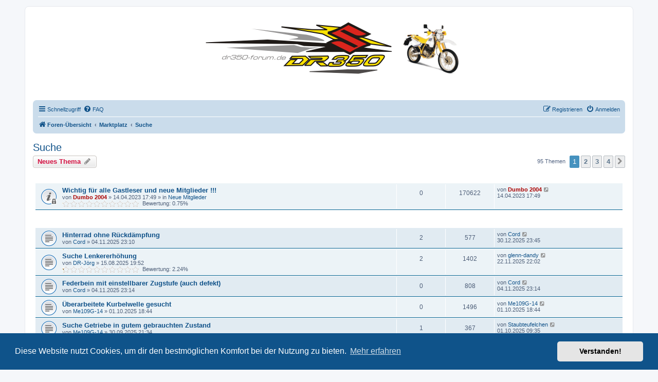

--- FILE ---
content_type: text/html; charset=UTF-8
request_url: https://dr350-forum.de/forum/viewforum.php?f=16&sid=9a9741c6a1fc134b765332b6df7a29e5
body_size: 9046
content:
<!DOCTYPE html>
<html dir="ltr" lang="de">
<head>
<meta charset="utf-8" />
<meta http-equiv="X-UA-Compatible" content="IE=edge">
<meta name="viewport" content="width=device-width, initial-scale=1" />

<title>Suche - DR350-Forum</title>

	<link rel="alternate" type="application/atom+xml" title="Feed - DR350-Forum" href="/forum/app.php/feed?sid=c906f656389fcbb21e590b869f71d454">			<link rel="alternate" type="application/atom+xml" title="Feed - Neue Themen" href="/forum/app.php/feed/topics?sid=c906f656389fcbb21e590b869f71d454">		<link rel="alternate" type="application/atom+xml" title="Feed - Forum - Suche" href="/forum/app.php/feed/forum/16?sid=c906f656389fcbb21e590b869f71d454">		
	<link rel="canonical" href="https://dr350-forum.de/forum/viewforum.php?f=16">

<!--
	phpBB style name: prosilver
	Based on style:   prosilver (this is the default phpBB3 style)
	Original author:  Tom Beddard ( http://www.subBlue.com/ )
	Modified by:
-->

<link href="./assets/css/font-awesome.min.css?assets_version=159" rel="stylesheet">
<link href="./styles/dr350-forum/theme/stylesheet.css?assets_version=159" rel="stylesheet">
<link href="./styles/dr350-forum/theme/de/stylesheet.css?assets_version=159" rel="stylesheet">



	<link href="./assets/cookieconsent/cookieconsent.min.css?assets_version=159" rel="stylesheet">

<!--[if lte IE 9]>
	<link href="./styles/dr350-forum/theme/tweaks.css?assets_version=159" rel="stylesheet">
<![endif]-->

<style type="text/css">
    .mention {
        color: #ff0000;
    }
</style>
<link href="./ext/paul999/mention/styles/all/theme/mention.css?assets_version=159" rel="stylesheet" media="screen">
<link href="./ext/phpbbgallery/core/styles/prosilver/theme/gallery.css?assets_version=159" rel="stylesheet" media="screen">
<link href="./ext/phpbbgallery/core/styles/all/theme/default.css?assets_version=159" rel="stylesheet" media="screen">



</head>
<body id="phpbb" class="nojs notouch section-viewforum ltr ">


<div id="wrap" class="wrap">
	<a id="top" class="top-anchor" accesskey="t"></a>
	<div id="page-header">
		<div class="headerbar" role="banner">
					<div class="inner">

			<div id="site-description" class="site-description">
		<a id="logo" class="logo" href="./index.php?sid=c906f656389fcbb21e590b869f71d454" title="Foren-Übersicht">
					<span class="site_logo"></span>
				</a>
				<h1>DR350-Forum</h1>
				<p></p>
				<p class="skiplink"><a href="#start_here">Zum Inhalt</a></p>
			</div>

									
			</div>
					</div>
				<div class="navbar" role="navigation">
	<div class="inner">

	<ul id="nav-main" class="nav-main linklist" role="menubar">

		<li id="quick-links" class="quick-links dropdown-container responsive-menu hidden" data-skip-responsive="true">
			<a href="#" class="dropdown-trigger">
				<i class="icon fa-bars fa-fw" aria-hidden="true"></i><span>Schnellzugriff</span>
			</a>
			<div class="dropdown">
				<div class="pointer"><div class="pointer-inner"></div></div>
				<ul class="dropdown-contents" role="menu">
					
					
											<li class="separator"></li>
													<li>
								<a href="./memberlist.php?sid=c906f656389fcbb21e590b869f71d454" role="menuitem">
									<i class="icon fa-group fa-fw" aria-hidden="true"></i><span>Mitglieder</span>
								</a>
							</li>
																			<li>
								<a href="./memberlist.php?mode=team&amp;sid=c906f656389fcbb21e590b869f71d454" role="menuitem">
									<i class="icon fa-shield fa-fw" aria-hidden="true"></i><span>Das Team</span>
								</a>
							</li>
																<li class="separator"></li>

						<li>
		<a href="/forum/app.php/toplist?tslash=&amp;sid=c906f656389fcbb21e590b869f71d454"  role="menuitem">
			<i class="icon fa-star-o fa-fw" aria-hidden="true"></i><span>Beitragstopliste</span>
		</a>
	</li>
	<li>
		<a href="/forum/app.php/thankslist?tslash=&amp;sid=c906f656389fcbb21e590b869f71d454"  role="menuitem">
			<i class="icon fa-thumbs-o-up fa-fw" aria-hidden="true"></i><span>Liste der Danksagungen</span>
		</a>
	</li>
				</ul>
			</div>
		</li>

				<li data-skip-responsive="true">
			<a href="/forum/app.php/help/faq?sid=c906f656389fcbb21e590b869f71d454" rel="help" title="Häufig gestellte Fragen" role="menuitem">
				<i class="icon fa-question-circle fa-fw" aria-hidden="true"></i><span>FAQ</span>
			</a>
		</li>
								
			<li class="rightside"  data-skip-responsive="true">
			<a href="./ucp.php?mode=login&amp;redirect=viewforum.php%3Ff%3D16&amp;sid=c906f656389fcbb21e590b869f71d454" title="Anmelden" accesskey="x" role="menuitem">
				<i class="icon fa-power-off fa-fw" aria-hidden="true"></i><span>Anmelden</span>
			</a>
		</li>
					<li class="rightside" data-skip-responsive="true">
				<a href="./ucp.php?mode=register&amp;sid=c906f656389fcbb21e590b869f71d454" role="menuitem">
					<i class="icon fa-pencil-square-o  fa-fw" aria-hidden="true"></i><span>Registrieren</span>
				</a>
			</li>
						</ul>

	<ul id="nav-breadcrumbs" class="nav-breadcrumbs linklist navlinks" role="menubar">
				
		
		<li class="breadcrumbs" itemscope itemtype="https://schema.org/BreadcrumbList">

			
							<span class="crumb" itemtype="https://schema.org/ListItem" itemprop="itemListElement" itemscope><a itemprop="item" href="./index.php?sid=c906f656389fcbb21e590b869f71d454" accesskey="h" data-navbar-reference="index"><i class="icon fa-home fa-fw"></i><span itemprop="name">Foren-Übersicht</span></a><meta itemprop="position" content="1" /></span>

											
								<span class="crumb" itemtype="https://schema.org/ListItem" itemprop="itemListElement" itemscope data-forum-id="32"><a itemprop="item" href="./viewforum.php?f=32&amp;sid=c906f656389fcbb21e590b869f71d454"><span itemprop="name">Marktplatz</span></a><meta itemprop="position" content="2" /></span>
															
								<span class="crumb" itemtype="https://schema.org/ListItem" itemprop="itemListElement" itemscope data-forum-id="16"><a itemprop="item" href="./viewforum.php?f=16&amp;sid=c906f656389fcbb21e590b869f71d454"><span itemprop="name">Suche</span></a><meta itemprop="position" content="3" /></span>
							
					</li>

		
			</ul>

	</div>
</div>
	</div>

	
	<a id="start_here" class="anchor"></a>
	<div id="page-body" class="page-body" role="main">
		
		<h2 class="forum-title"><a href="./viewforum.php?f=16&amp;sid=c906f656389fcbb21e590b869f71d454">Suche</a></h2>
<div>
	<!-- NOTE: remove the style="display: none" when you want to have the forum description on the forum body -->
	<div style="display: none !important;">Hier könnt ihr hinterlassen, was ihr sucht...<br /></div>	</div>



	<div class="action-bar bar-top">

				
		<a href="./posting.php?mode=post&amp;f=16&amp;sid=c906f656389fcbb21e590b869f71d454" class="button" title="Neues Thema erstellen">
							<span>Neues Thema</span> <i class="icon fa-pencil fa-fw" aria-hidden="true"></i>
					</a>
				
	
	<div class="pagination">
				95 Themen
					<ul>
		<li class="active"><span>1</span></li>
				<li><a class="button" href="./viewforum.php?f=16&amp;sid=c906f656389fcbb21e590b869f71d454&amp;start=25" role="button">2</a></li>
				<li><a class="button" href="./viewforum.php?f=16&amp;sid=c906f656389fcbb21e590b869f71d454&amp;start=50" role="button">3</a></li>
				<li><a class="button" href="./viewforum.php?f=16&amp;sid=c906f656389fcbb21e590b869f71d454&amp;start=75" role="button">4</a></li>
				<li class="arrow next"><a class="button button-icon-only" href="./viewforum.php?f=16&amp;sid=c906f656389fcbb21e590b869f71d454&amp;start=25" rel="next" role="button"><i class="icon fa-chevron-right fa-fw" aria-hidden="true"></i><span class="sr-only">Nächste</span></a></li>
	</ul>
			</div>

	</div>




	
			<div class="forumbg announcement">
		<div class="inner">
		<ul class="topiclist">
			<li class="header">
				<dl class="row-item">
					<dt><div class="list-inner">Bekanntmachungen</div></dt>
					<dd class="posts">Antworten</dd>
					<dd class="views">Zugriffe</dd>
					<dd class="lastpost"><span>Letzter Beitrag</span></dd>
				</dl>
			</li>
		</ul>
		<ul class="topiclist topics">
	
				<li class="row bg1 global-announce">
						<dl class="row-item global_read_locked">
				<dt title="Dieses Thema ist gesperrt. Du kannst keine Beiträge editieren oder weitere Antworten erstellen.">
										<div class="list-inner">
																		<a href="./viewtopic.php?t=19108&amp;sid=c906f656389fcbb21e590b869f71d454" class="topictitle">Wichtig für alle Gastleser und neue Mitglieder !!!</a>																								<br />
						
												<div class="responsive-show" style="display: none;">
							Letzter Beitrag von <a href="./memberlist.php?mode=viewprofile&amp;u=63&amp;sid=c906f656389fcbb21e590b869f71d454" style="color: #AA0000;" class="username-coloured">Dumbo 2004</a> &laquo; <a href="./viewtopic.php?p=127056&amp;sid=c906f656389fcbb21e590b869f71d454#p127056" title="Gehe zum letzten Beitrag"><time datetime="2023-04-14T15:49:40+00:00">14.04.2023 17:49</time></a>
							<br />Verfasst in <a href="./viewforum.php?f=53&amp;sid=c906f656389fcbb21e590b869f71d454">Neue Mitglieder</a>						</div>
													
						<div class="topic-poster responsive-hide left-box">
																												von <a href="./memberlist.php?mode=viewprofile&amp;u=63&amp;sid=c906f656389fcbb21e590b869f71d454" style="color: #AA0000;" class="username-coloured">Dumbo 2004</a> &raquo; <time datetime="2023-04-14T15:49:40+00:00">14.04.2023 17:49</time>
														 &raquo; in <a href="./viewforum.php?f=53&amp;sid=c906f656389fcbb21e590b869f71d454">Neue Mitglieder</a>						</div>

						
						    	<br><span style="display: block; clear: left;">
		<span style="display: block; float: left; width: 150px; height: 15px; background: url(https://dr350-forum.de/forum/ext/gfksx/thanksforposts/images/rating/reput_star_back.gif); background-repeat: repeat-x;"><span style="display: block; height: 15px; width: 0.75%; background: url(https://dr350-forum.de/forum/ext/gfksx/thanksforposts/images/rating/reput_star_gold.gif); background-repeat: repeat-x;"></span></span>&nbsp;
		Bewertung:&nbsp;0.75%
	</span>
					</div>
				</dt>
				<dd class="posts">0 <dfn>Antworten</dfn></dd>
				<dd class="views">170622 <dfn>Zugriffe</dfn></dd>
				<dd class="lastpost">
					<span><dfn>Letzter Beitrag </dfn>von <a href="./memberlist.php?mode=viewprofile&amp;u=63&amp;sid=c906f656389fcbb21e590b869f71d454" style="color: #AA0000;" class="username-coloured">Dumbo 2004</a>													<a href="./viewtopic.php?p=127056&amp;sid=c906f656389fcbb21e590b869f71d454#p127056" title="Gehe zum letzten Beitrag">
								<i class="icon fa-external-link-square fa-fw icon-lightgray icon-md" aria-hidden="true"></i><span class="sr-only"></span>
							</a>
												<br /><time datetime="2023-04-14T15:49:40+00:00">14.04.2023 17:49</time>
					</span>
				</dd>
			</dl>
					</li>
		
	

			</ul>
		</div>
	</div>
	
			<div class="forumbg">
		<div class="inner">
		<ul class="topiclist">
			<li class="header">
				<dl class="row-item">
					<dt><div class="list-inner">Themen</div></dt>
					<dd class="posts">Antworten</dd>
					<dd class="views">Zugriffe</dd>
					<dd class="lastpost"><span>Letzter Beitrag</span></dd>
				</dl>
			</li>
		</ul>
		<ul class="topiclist topics">
	
				<li class="row bg2">
						<dl class="row-item topic_read">
				<dt title="Keine ungelesenen Beiträge">
										<div class="list-inner">
																		<a href="./viewtopic.php?t=19544&amp;sid=c906f656389fcbb21e590b869f71d454" class="topictitle">Hinterrad ohne Rückdämpfung</a>																								<br />
						
												<div class="responsive-show" style="display: none;">
							Letzter Beitrag von <a href="./memberlist.php?mode=viewprofile&amp;u=6208&amp;sid=c906f656389fcbb21e590b869f71d454" class="username">Cord</a> &laquo; <a href="./viewtopic.php?p=131774&amp;sid=c906f656389fcbb21e590b869f71d454#p131774" title="Gehe zum letzten Beitrag"><time datetime="2025-12-30T22:45:47+00:00">30.12.2025 23:45</time></a>
													</div>
														<span class="responsive-show left-box" style="display: none;">Antworten: <strong>2</strong></span>
													
						<div class="topic-poster responsive-hide left-box">
																												von <a href="./memberlist.php?mode=viewprofile&amp;u=6208&amp;sid=c906f656389fcbb21e590b869f71d454" class="username">Cord</a> &raquo; <time datetime="2025-11-04T22:10:23+00:00">04.11.2025 23:10</time>
																				</div>

						
						    					</div>
				</dt>
				<dd class="posts">2 <dfn>Antworten</dfn></dd>
				<dd class="views">577 <dfn>Zugriffe</dfn></dd>
				<dd class="lastpost">
					<span><dfn>Letzter Beitrag </dfn>von <a href="./memberlist.php?mode=viewprofile&amp;u=6208&amp;sid=c906f656389fcbb21e590b869f71d454" class="username">Cord</a>													<a href="./viewtopic.php?p=131774&amp;sid=c906f656389fcbb21e590b869f71d454#p131774" title="Gehe zum letzten Beitrag">
								<i class="icon fa-external-link-square fa-fw icon-lightgray icon-md" aria-hidden="true"></i><span class="sr-only"></span>
							</a>
												<br /><time datetime="2025-12-30T22:45:47+00:00">30.12.2025 23:45</time>
					</span>
				</dd>
			</dl>
					</li>
		
	

	
	
				<li class="row bg1">
						<dl class="row-item topic_read">
				<dt title="Keine ungelesenen Beiträge">
										<div class="list-inner">
																		<a href="./viewtopic.php?t=19516&amp;sid=c906f656389fcbb21e590b869f71d454" class="topictitle">Suche Lenkererhöhung</a>																								<br />
						
												<div class="responsive-show" style="display: none;">
							Letzter Beitrag von <a href="./memberlist.php?mode=viewprofile&amp;u=2875&amp;sid=c906f656389fcbb21e590b869f71d454" class="username">glenn-dandy</a> &laquo; <a href="./viewtopic.php?p=131684&amp;sid=c906f656389fcbb21e590b869f71d454#p131684" title="Gehe zum letzten Beitrag"><time datetime="2025-11-22T21:02:16+00:00">22.11.2025 22:02</time></a>
													</div>
														<span class="responsive-show left-box" style="display: none;">Antworten: <strong>2</strong></span>
													
						<div class="topic-poster responsive-hide left-box">
																												von <a href="./memberlist.php?mode=viewprofile&amp;u=6174&amp;sid=c906f656389fcbb21e590b869f71d454" class="username">DR-Jörg</a> &raquo; <time datetime="2025-08-15T17:52:25+00:00">15.08.2025 19:52</time>
																				</div>

						
						    	<br><span style="display: block; clear: left;">
		<span style="display: block; float: left; width: 150px; height: 15px; background: url(https://dr350-forum.de/forum/ext/gfksx/thanksforposts/images/rating/reput_star_back.gif); background-repeat: repeat-x;"><span style="display: block; height: 15px; width: 2.24%; background: url(https://dr350-forum.de/forum/ext/gfksx/thanksforposts/images/rating/reput_star_gold.gif); background-repeat: repeat-x;"></span></span>&nbsp;
		Bewertung:&nbsp;2.24%
	</span>
					</div>
				</dt>
				<dd class="posts">2 <dfn>Antworten</dfn></dd>
				<dd class="views">1402 <dfn>Zugriffe</dfn></dd>
				<dd class="lastpost">
					<span><dfn>Letzter Beitrag </dfn>von <a href="./memberlist.php?mode=viewprofile&amp;u=2875&amp;sid=c906f656389fcbb21e590b869f71d454" class="username">glenn-dandy</a>													<a href="./viewtopic.php?p=131684&amp;sid=c906f656389fcbb21e590b869f71d454#p131684" title="Gehe zum letzten Beitrag">
								<i class="icon fa-external-link-square fa-fw icon-lightgray icon-md" aria-hidden="true"></i><span class="sr-only"></span>
							</a>
												<br /><time datetime="2025-11-22T21:02:16+00:00">22.11.2025 22:02</time>
					</span>
				</dd>
			</dl>
					</li>
		
	

	
	
				<li class="row bg2">
						<dl class="row-item topic_read">
				<dt title="Keine ungelesenen Beiträge">
										<div class="list-inner">
																		<a href="./viewtopic.php?t=19545&amp;sid=c906f656389fcbb21e590b869f71d454" class="topictitle">Federbein mit einstellbarer Zugstufe (auch defekt)</a>																								<br />
						
												<div class="responsive-show" style="display: none;">
							Letzter Beitrag von <a href="./memberlist.php?mode=viewprofile&amp;u=6208&amp;sid=c906f656389fcbb21e590b869f71d454" class="username">Cord</a> &laquo; <a href="./viewtopic.php?p=131638&amp;sid=c906f656389fcbb21e590b869f71d454#p131638" title="Gehe zum letzten Beitrag"><time datetime="2025-11-04T22:14:19+00:00">04.11.2025 23:14</time></a>
													</div>
													
						<div class="topic-poster responsive-hide left-box">
																												von <a href="./memberlist.php?mode=viewprofile&amp;u=6208&amp;sid=c906f656389fcbb21e590b869f71d454" class="username">Cord</a> &raquo; <time datetime="2025-11-04T22:14:19+00:00">04.11.2025 23:14</time>
																				</div>

						
						    					</div>
				</dt>
				<dd class="posts">0 <dfn>Antworten</dfn></dd>
				<dd class="views">808 <dfn>Zugriffe</dfn></dd>
				<dd class="lastpost">
					<span><dfn>Letzter Beitrag </dfn>von <a href="./memberlist.php?mode=viewprofile&amp;u=6208&amp;sid=c906f656389fcbb21e590b869f71d454" class="username">Cord</a>													<a href="./viewtopic.php?p=131638&amp;sid=c906f656389fcbb21e590b869f71d454#p131638" title="Gehe zum letzten Beitrag">
								<i class="icon fa-external-link-square fa-fw icon-lightgray icon-md" aria-hidden="true"></i><span class="sr-only"></span>
							</a>
												<br /><time datetime="2025-11-04T22:14:19+00:00">04.11.2025 23:14</time>
					</span>
				</dd>
			</dl>
					</li>
		
	

	
	
				<li class="row bg1">
						<dl class="row-item topic_read">
				<dt title="Keine ungelesenen Beiträge">
										<div class="list-inner">
																		<a href="./viewtopic.php?t=19533&amp;sid=c906f656389fcbb21e590b869f71d454" class="topictitle">Überarbeitete Kurbelwelle gesucht</a>																								<br />
						
												<div class="responsive-show" style="display: none;">
							Letzter Beitrag von <a href="./memberlist.php?mode=viewprofile&amp;u=6205&amp;sid=c906f656389fcbb21e590b869f71d454" class="username">Me109G-14</a> &laquo; <a href="./viewtopic.php?p=131537&amp;sid=c906f656389fcbb21e590b869f71d454#p131537" title="Gehe zum letzten Beitrag"><time datetime="2025-10-01T16:44:06+00:00">01.10.2025 18:44</time></a>
													</div>
													
						<div class="topic-poster responsive-hide left-box">
																												von <a href="./memberlist.php?mode=viewprofile&amp;u=6205&amp;sid=c906f656389fcbb21e590b869f71d454" class="username">Me109G-14</a> &raquo; <time datetime="2025-10-01T16:44:06+00:00">01.10.2025 18:44</time>
																				</div>

						
						    					</div>
				</dt>
				<dd class="posts">0 <dfn>Antworten</dfn></dd>
				<dd class="views">1496 <dfn>Zugriffe</dfn></dd>
				<dd class="lastpost">
					<span><dfn>Letzter Beitrag </dfn>von <a href="./memberlist.php?mode=viewprofile&amp;u=6205&amp;sid=c906f656389fcbb21e590b869f71d454" class="username">Me109G-14</a>													<a href="./viewtopic.php?p=131537&amp;sid=c906f656389fcbb21e590b869f71d454#p131537" title="Gehe zum letzten Beitrag">
								<i class="icon fa-external-link-square fa-fw icon-lightgray icon-md" aria-hidden="true"></i><span class="sr-only"></span>
							</a>
												<br /><time datetime="2025-10-01T16:44:06+00:00">01.10.2025 18:44</time>
					</span>
				</dd>
			</dl>
					</li>
		
	

	
	
				<li class="row bg2">
						<dl class="row-item topic_read">
				<dt title="Keine ungelesenen Beiträge">
										<div class="list-inner">
																		<a href="./viewtopic.php?t=19532&amp;sid=c906f656389fcbb21e590b869f71d454" class="topictitle">Suche Getriebe in gutem gebrauchten Zustand</a>																								<br />
						
												<div class="responsive-show" style="display: none;">
							Letzter Beitrag von <a href="./memberlist.php?mode=viewprofile&amp;u=2972&amp;sid=c906f656389fcbb21e590b869f71d454" class="username">Staubteufelchen</a> &laquo; <a href="./viewtopic.php?p=131535&amp;sid=c906f656389fcbb21e590b869f71d454#p131535" title="Gehe zum letzten Beitrag"><time datetime="2025-10-01T07:35:39+00:00">01.10.2025 09:35</time></a>
													</div>
														<span class="responsive-show left-box" style="display: none;">Antworten: <strong>1</strong></span>
													
						<div class="topic-poster responsive-hide left-box">
																												von <a href="./memberlist.php?mode=viewprofile&amp;u=6205&amp;sid=c906f656389fcbb21e590b869f71d454" class="username">Me109G-14</a> &raquo; <time datetime="2025-09-30T19:34:49+00:00">30.09.2025 21:34</time>
																				</div>

						
						    					</div>
				</dt>
				<dd class="posts">1 <dfn>Antworten</dfn></dd>
				<dd class="views">367 <dfn>Zugriffe</dfn></dd>
				<dd class="lastpost">
					<span><dfn>Letzter Beitrag </dfn>von <a href="./memberlist.php?mode=viewprofile&amp;u=2972&amp;sid=c906f656389fcbb21e590b869f71d454" class="username">Staubteufelchen</a>													<a href="./viewtopic.php?p=131535&amp;sid=c906f656389fcbb21e590b869f71d454#p131535" title="Gehe zum letzten Beitrag">
								<i class="icon fa-external-link-square fa-fw icon-lightgray icon-md" aria-hidden="true"></i><span class="sr-only"></span>
							</a>
												<br /><time datetime="2025-10-01T07:35:39+00:00">01.10.2025 09:35</time>
					</span>
				</dd>
			</dl>
					</li>
		
	

	
	
				<li class="row bg1">
						<dl class="row-item topic_read">
				<dt title="Keine ungelesenen Beiträge">
										<div class="list-inner">
																		<a href="./viewtopic.php?t=19523&amp;sid=c906f656389fcbb21e590b869f71d454" class="topictitle">Radnabe vorne 6-Loch</a>																								<br />
						
												<div class="responsive-show" style="display: none;">
							Letzter Beitrag von <a href="./memberlist.php?mode=viewprofile&amp;u=2972&amp;sid=c906f656389fcbb21e590b869f71d454" class="username">Staubteufelchen</a> &laquo; <a href="./viewtopic.php?p=131455&amp;sid=c906f656389fcbb21e590b869f71d454#p131455" title="Gehe zum letzten Beitrag"><time datetime="2025-09-08T15:02:58+00:00">08.09.2025 17:02</time></a>
													</div>
														<span class="responsive-show left-box" style="display: none;">Antworten: <strong>4</strong></span>
													
						<div class="topic-poster responsive-hide left-box">
																												von <a href="./memberlist.php?mode=viewprofile&amp;u=6067&amp;sid=c906f656389fcbb21e590b869f71d454" class="username">The_Roland</a> &raquo; <time datetime="2025-09-03T21:24:59+00:00">03.09.2025 23:24</time>
																				</div>

						
						    	<br><span style="display: block; clear: left;">
		<span style="display: block; float: left; width: 150px; height: 15px; background: url(https://dr350-forum.de/forum/ext/gfksx/thanksforposts/images/rating/reput_star_back.gif); background-repeat: repeat-x;"><span style="display: block; height: 15px; width: 2.99%; background: url(https://dr350-forum.de/forum/ext/gfksx/thanksforposts/images/rating/reput_star_gold.gif); background-repeat: repeat-x;"></span></span>&nbsp;
		Bewertung:&nbsp;2.99%
	</span>
					</div>
				</dt>
				<dd class="posts">4 <dfn>Antworten</dfn></dd>
				<dd class="views">1208 <dfn>Zugriffe</dfn></dd>
				<dd class="lastpost">
					<span><dfn>Letzter Beitrag </dfn>von <a href="./memberlist.php?mode=viewprofile&amp;u=2972&amp;sid=c906f656389fcbb21e590b869f71d454" class="username">Staubteufelchen</a>													<a href="./viewtopic.php?p=131455&amp;sid=c906f656389fcbb21e590b869f71d454#p131455" title="Gehe zum letzten Beitrag">
								<i class="icon fa-external-link-square fa-fw icon-lightgray icon-md" aria-hidden="true"></i><span class="sr-only"></span>
							</a>
												<br /><time datetime="2025-09-08T15:02:58+00:00">08.09.2025 17:02</time>
					</span>
				</dd>
			</dl>
					</li>
		
	

	
	
				<li class="row bg2">
						<dl class="row-item topic_read">
				<dt title="Keine ungelesenen Beiträge">
										<div class="list-inner">
																		<a href="./viewtopic.php?t=19521&amp;sid=c906f656389fcbb21e590b869f71d454" class="topictitle">suche gepäckträger</a>																								<br />
						
												<div class="responsive-show" style="display: none;">
							Letzter Beitrag von <a href="./memberlist.php?mode=viewprofile&amp;u=19&amp;sid=c906f656389fcbb21e590b869f71d454" class="username">ElSpecko</a> &laquo; <a href="./viewtopic.php?p=131438&amp;sid=c906f656389fcbb21e590b869f71d454#p131438" title="Gehe zum letzten Beitrag"><time datetime="2025-09-02T12:54:47+00:00">02.09.2025 14:54</time></a>
													</div>
													
						<div class="topic-poster responsive-hide left-box">
																												von <a href="./memberlist.php?mode=viewprofile&amp;u=19&amp;sid=c906f656389fcbb21e590b869f71d454" class="username">ElSpecko</a> &raquo; <time datetime="2025-09-02T12:54:47+00:00">02.09.2025 14:54</time>
																				</div>

						
						    					</div>
				</dt>
				<dd class="posts">0 <dfn>Antworten</dfn></dd>
				<dd class="views">407 <dfn>Zugriffe</dfn></dd>
				<dd class="lastpost">
					<span><dfn>Letzter Beitrag </dfn>von <a href="./memberlist.php?mode=viewprofile&amp;u=19&amp;sid=c906f656389fcbb21e590b869f71d454" class="username">ElSpecko</a>													<a href="./viewtopic.php?p=131438&amp;sid=c906f656389fcbb21e590b869f71d454#p131438" title="Gehe zum letzten Beitrag">
								<i class="icon fa-external-link-square fa-fw icon-lightgray icon-md" aria-hidden="true"></i><span class="sr-only"></span>
							</a>
												<br /><time datetime="2025-09-02T12:54:47+00:00">02.09.2025 14:54</time>
					</span>
				</dd>
			</dl>
					</li>
		
	

	
	
				<li class="row bg1">
						<dl class="row-item topic_read">
				<dt title="Keine ungelesenen Beiträge">
										<div class="list-inner">
																		<a href="./viewtopic.php?t=19520&amp;sid=c906f656389fcbb21e590b869f71d454" class="topictitle">Hinterradfelge</a>																								<br />
						
												<div class="responsive-show" style="display: none;">
							Letzter Beitrag von <a href="./memberlist.php?mode=viewprofile&amp;u=6067&amp;sid=c906f656389fcbb21e590b869f71d454" class="username">The_Roland</a> &laquo; <a href="./viewtopic.php?p=131432&amp;sid=c906f656389fcbb21e590b869f71d454#p131432" title="Gehe zum letzten Beitrag"><time datetime="2025-08-28T20:51:39+00:00">28.08.2025 22:51</time></a>
													</div>
													
						<div class="topic-poster responsive-hide left-box">
																												von <a href="./memberlist.php?mode=viewprofile&amp;u=6067&amp;sid=c906f656389fcbb21e590b869f71d454" class="username">The_Roland</a> &raquo; <time datetime="2025-08-28T20:51:39+00:00">28.08.2025 22:51</time>
																				</div>

						
						    					</div>
				</dt>
				<dd class="posts">0 <dfn>Antworten</dfn></dd>
				<dd class="views">444 <dfn>Zugriffe</dfn></dd>
				<dd class="lastpost">
					<span><dfn>Letzter Beitrag </dfn>von <a href="./memberlist.php?mode=viewprofile&amp;u=6067&amp;sid=c906f656389fcbb21e590b869f71d454" class="username">The_Roland</a>													<a href="./viewtopic.php?p=131432&amp;sid=c906f656389fcbb21e590b869f71d454#p131432" title="Gehe zum letzten Beitrag">
								<i class="icon fa-external-link-square fa-fw icon-lightgray icon-md" aria-hidden="true"></i><span class="sr-only"></span>
							</a>
												<br /><time datetime="2025-08-28T20:51:39+00:00">28.08.2025 22:51</time>
					</span>
				</dd>
			</dl>
					</li>
		
	

	
	
				<li class="row bg2">
						<dl class="row-item topic_read">
				<dt title="Keine ungelesenen Beiträge">
										<div class="list-inner">
																		<a href="./viewtopic.php?t=19510&amp;sid=c906f656389fcbb21e590b869f71d454" class="topictitle">Suche Div. Teile Für die  dr350 sk42b</a>																								<br />
						
												<div class="responsive-show" style="display: none;">
							Letzter Beitrag von <a href="./memberlist.php?mode=viewprofile&amp;u=2207&amp;sid=c906f656389fcbb21e590b869f71d454" class="username">himmelgucker</a> &laquo; <a href="./viewtopic.php?p=131331&amp;sid=c906f656389fcbb21e590b869f71d454#p131331" title="Gehe zum letzten Beitrag"><time datetime="2025-07-24T13:01:24+00:00">24.07.2025 15:01</time></a>
													</div>
													
						<div class="topic-poster responsive-hide left-box">
																												von <a href="./memberlist.php?mode=viewprofile&amp;u=2207&amp;sid=c906f656389fcbb21e590b869f71d454" class="username">himmelgucker</a> &raquo; <time datetime="2025-07-24T13:01:24+00:00">24.07.2025 15:01</time>
																				</div>

						
						    					</div>
				</dt>
				<dd class="posts">0 <dfn>Antworten</dfn></dd>
				<dd class="views">963 <dfn>Zugriffe</dfn></dd>
				<dd class="lastpost">
					<span><dfn>Letzter Beitrag </dfn>von <a href="./memberlist.php?mode=viewprofile&amp;u=2207&amp;sid=c906f656389fcbb21e590b869f71d454" class="username">himmelgucker</a>													<a href="./viewtopic.php?p=131331&amp;sid=c906f656389fcbb21e590b869f71d454#p131331" title="Gehe zum letzten Beitrag">
								<i class="icon fa-external-link-square fa-fw icon-lightgray icon-md" aria-hidden="true"></i><span class="sr-only"></span>
							</a>
												<br /><time datetime="2025-07-24T13:01:24+00:00">24.07.2025 15:01</time>
					</span>
				</dd>
			</dl>
					</li>
		
	

	
	
				<li class="row bg1">
						<dl class="row-item topic_read">
				<dt title="Keine ungelesenen Beiträge">
										<div class="list-inner">
																		<a href="./viewtopic.php?t=19496&amp;sid=c906f656389fcbb21e590b869f71d454" class="topictitle">Kettenfangbügel gefunden! :D</a>																								<br />
						
												<div class="responsive-show" style="display: none;">
							Letzter Beitrag von <a href="./memberlist.php?mode=viewprofile&amp;u=6147&amp;sid=c906f656389fcbb21e590b869f71d454" class="username">hiha</a> &laquo; <a href="./viewtopic.php?p=131325&amp;sid=c906f656389fcbb21e590b869f71d454#p131325" title="Gehe zum letzten Beitrag"><time datetime="2025-07-23T05:02:42+00:00">23.07.2025 07:02</time></a>
													</div>
														<span class="responsive-show left-box" style="display: none;">Antworten: <strong>15</strong></span>
													
						<div class="topic-poster responsive-hide left-box">
														<i class="icon fa-paperclip fa-fw" aria-hidden="true"></i>														von <a href="./memberlist.php?mode=viewprofile&amp;u=2631&amp;sid=c906f656389fcbb21e590b869f71d454" class="username">el_lobo</a> &raquo; <time datetime="2025-06-27T16:49:44+00:00">27.06.2025 18:49</time>
																				</div>

												<div class="pagination">
							<span><i class="icon fa-clone fa-fw" aria-hidden="true"></i></span>
							<ul>
															<li><a class="button" href="./viewtopic.php?t=19496&amp;sid=c906f656389fcbb21e590b869f71d454">1</a></li>
																							<li><a class="button" href="./viewtopic.php?t=19496&amp;sid=c906f656389fcbb21e590b869f71d454&amp;start=10">2</a></li>
																																													</ul>
						</div>
						
						    	<br><span style="display: block; clear: left;">
		<span style="display: block; float: left; width: 150px; height: 15px; background: url(https://dr350-forum.de/forum/ext/gfksx/thanksforposts/images/rating/reput_star_back.gif); background-repeat: repeat-x;"><span style="display: block; height: 15px; width: 6.72%; background: url(https://dr350-forum.de/forum/ext/gfksx/thanksforposts/images/rating/reput_star_gold.gif); background-repeat: repeat-x;"></span></span>&nbsp;
		Bewertung:&nbsp;6.72%
	</span>
					</div>
				</dt>
				<dd class="posts">15 <dfn>Antworten</dfn></dd>
				<dd class="views">3401 <dfn>Zugriffe</dfn></dd>
				<dd class="lastpost">
					<span><dfn>Letzter Beitrag </dfn>von <a href="./memberlist.php?mode=viewprofile&amp;u=6147&amp;sid=c906f656389fcbb21e590b869f71d454" class="username">hiha</a>													<a href="./viewtopic.php?p=131325&amp;sid=c906f656389fcbb21e590b869f71d454#p131325" title="Gehe zum letzten Beitrag">
								<i class="icon fa-external-link-square fa-fw icon-lightgray icon-md" aria-hidden="true"></i><span class="sr-only"></span>
							</a>
												<br /><time datetime="2025-07-23T05:02:42+00:00">23.07.2025 07:02</time>
					</span>
				</dd>
			</dl>
					</li>
		
	

	
	
				<li class="row bg2">
						<dl class="row-item topic_read">
				<dt title="Keine ungelesenen Beiträge">
										<div class="list-inner">
																		<a href="./viewtopic.php?t=19507&amp;sid=c906f656389fcbb21e590b869f71d454" class="topictitle">Sozius Fußrasten</a>																								<br />
						
												<div class="responsive-show" style="display: none;">
							Letzter Beitrag von <a href="./memberlist.php?mode=viewprofile&amp;u=6201&amp;sid=c906f656389fcbb21e590b869f71d454" class="username">Louis</a> &laquo; <a href="./viewtopic.php?p=131306&amp;sid=c906f656389fcbb21e590b869f71d454#p131306" title="Gehe zum letzten Beitrag"><time datetime="2025-07-16T16:20:20+00:00">16.07.2025 18:20</time></a>
													</div>
													
						<div class="topic-poster responsive-hide left-box">
																												von <a href="./memberlist.php?mode=viewprofile&amp;u=6201&amp;sid=c906f656389fcbb21e590b869f71d454" class="username">Louis</a> &raquo; <time datetime="2025-07-16T16:20:20+00:00">16.07.2025 18:20</time>
																				</div>

						
						    					</div>
				</dt>
				<dd class="posts">0 <dfn>Antworten</dfn></dd>
				<dd class="views">922 <dfn>Zugriffe</dfn></dd>
				<dd class="lastpost">
					<span><dfn>Letzter Beitrag </dfn>von <a href="./memberlist.php?mode=viewprofile&amp;u=6201&amp;sid=c906f656389fcbb21e590b869f71d454" class="username">Louis</a>													<a href="./viewtopic.php?p=131306&amp;sid=c906f656389fcbb21e590b869f71d454#p131306" title="Gehe zum letzten Beitrag">
								<i class="icon fa-external-link-square fa-fw icon-lightgray icon-md" aria-hidden="true"></i><span class="sr-only"></span>
							</a>
												<br /><time datetime="2025-07-16T16:20:20+00:00">16.07.2025 18:20</time>
					</span>
				</dd>
			</dl>
					</li>
		
	

	
	
				<li class="row bg1">
						<dl class="row-item topic_read">
				<dt title="Keine ungelesenen Beiträge">
										<div class="list-inner">
																		<a href="./viewtopic.php?t=19474&amp;sid=c906f656389fcbb21e590b869f71d454" class="topictitle">suche: zubehör esd und edelstahlkrümmer</a>																								<br />
						
												<div class="responsive-show" style="display: none;">
							Letzter Beitrag von <a href="./memberlist.php?mode=viewprofile&amp;u=6165&amp;sid=c906f656389fcbb21e590b869f71d454" class="username">fish</a> &laquo; <a href="./viewtopic.php?p=131177&amp;sid=c906f656389fcbb21e590b869f71d454#p131177" title="Gehe zum letzten Beitrag"><time datetime="2025-06-23T12:31:47+00:00">23.06.2025 14:31</time></a>
													</div>
														<span class="responsive-show left-box" style="display: none;">Antworten: <strong>3</strong></span>
													
						<div class="topic-poster responsive-hide left-box">
																												von <a href="./memberlist.php?mode=viewprofile&amp;u=6165&amp;sid=c906f656389fcbb21e590b869f71d454" class="username">fish</a> &raquo; <time datetime="2025-04-28T21:13:15+00:00">28.04.2025 23:13</time>
																				</div>

						
						    					</div>
				</dt>
				<dd class="posts">3 <dfn>Antworten</dfn></dd>
				<dd class="views">1621 <dfn>Zugriffe</dfn></dd>
				<dd class="lastpost">
					<span><dfn>Letzter Beitrag </dfn>von <a href="./memberlist.php?mode=viewprofile&amp;u=6165&amp;sid=c906f656389fcbb21e590b869f71d454" class="username">fish</a>													<a href="./viewtopic.php?p=131177&amp;sid=c906f656389fcbb21e590b869f71d454#p131177" title="Gehe zum letzten Beitrag">
								<i class="icon fa-external-link-square fa-fw icon-lightgray icon-md" aria-hidden="true"></i><span class="sr-only"></span>
							</a>
												<br /><time datetime="2025-06-23T12:31:47+00:00">23.06.2025 14:31</time>
					</span>
				</dd>
			</dl>
					</li>
		
	

	
	
				<li class="row bg2">
						<dl class="row-item topic_read">
				<dt title="Keine ungelesenen Beiträge">
										<div class="list-inner">
																		<a href="./viewtopic.php?t=19493&amp;sid=c906f656389fcbb21e590b869f71d454" class="topictitle">BST33 Vergaser</a>																								<br />
						
												<div class="responsive-show" style="display: none;">
							Letzter Beitrag von <a href="./memberlist.php?mode=viewprofile&amp;u=224&amp;sid=c906f656389fcbb21e590b869f71d454" class="username">Funkystein</a> &laquo; <a href="./viewtopic.php?p=131172&amp;sid=c906f656389fcbb21e590b869f71d454#p131172" title="Gehe zum letzten Beitrag"><time datetime="2025-06-22T13:51:40+00:00">22.06.2025 15:51</time></a>
													</div>
													
						<div class="topic-poster responsive-hide left-box">
																												von <a href="./memberlist.php?mode=viewprofile&amp;u=224&amp;sid=c906f656389fcbb21e590b869f71d454" class="username">Funkystein</a> &raquo; <time datetime="2025-06-22T13:51:40+00:00">22.06.2025 15:51</time>
																				</div>

						
						    					</div>
				</dt>
				<dd class="posts">0 <dfn>Antworten</dfn></dd>
				<dd class="views">847 <dfn>Zugriffe</dfn></dd>
				<dd class="lastpost">
					<span><dfn>Letzter Beitrag </dfn>von <a href="./memberlist.php?mode=viewprofile&amp;u=224&amp;sid=c906f656389fcbb21e590b869f71d454" class="username">Funkystein</a>													<a href="./viewtopic.php?p=131172&amp;sid=c906f656389fcbb21e590b869f71d454#p131172" title="Gehe zum letzten Beitrag">
								<i class="icon fa-external-link-square fa-fw icon-lightgray icon-md" aria-hidden="true"></i><span class="sr-only"></span>
							</a>
												<br /><time datetime="2025-06-22T13:51:40+00:00">22.06.2025 15:51</time>
					</span>
				</dd>
			</dl>
					</li>
		
	

	
	
				<li class="row bg1">
						<dl class="row-item topic_read">
				<dt title="Keine ungelesenen Beiträge">
										<div class="list-inner">
																		<a href="./viewtopic.php?t=19449&amp;sid=c906f656389fcbb21e590b869f71d454" class="topictitle">Suche Gepäckträger</a>																								<br />
						
												<div class="responsive-show" style="display: none;">
							Letzter Beitrag von <a href="./memberlist.php?mode=viewprofile&amp;u=6169&amp;sid=c906f656389fcbb21e590b869f71d454" class="username">Bun-Bun</a> &laquo; <a href="./viewtopic.php?p=131121&amp;sid=c906f656389fcbb21e590b869f71d454#p131121" title="Gehe zum letzten Beitrag"><time datetime="2025-06-11T07:13:26+00:00">11.06.2025 09:13</time></a>
													</div>
														<span class="responsive-show left-box" style="display: none;">Antworten: <strong>2</strong></span>
													
						<div class="topic-poster responsive-hide left-box">
														<i class="icon fa-paperclip fa-fw" aria-hidden="true"></i>														von <a href="./memberlist.php?mode=viewprofile&amp;u=6169&amp;sid=c906f656389fcbb21e590b869f71d454" class="username">Bun-Bun</a> &raquo; <time datetime="2025-02-28T10:28:58+00:00">28.02.2025 11:28</time>
																				</div>

						
						    	<br><span style="display: block; clear: left;">
		<span style="display: block; float: left; width: 150px; height: 15px; background: url(https://dr350-forum.de/forum/ext/gfksx/thanksforposts/images/rating/reput_star_back.gif); background-repeat: repeat-x;"><span style="display: block; height: 15px; width: 2.99%; background: url(https://dr350-forum.de/forum/ext/gfksx/thanksforposts/images/rating/reput_star_gold.gif); background-repeat: repeat-x;"></span></span>&nbsp;
		Bewertung:&nbsp;2.99%
	</span>
					</div>
				</dt>
				<dd class="posts">2 <dfn>Antworten</dfn></dd>
				<dd class="views">2696 <dfn>Zugriffe</dfn></dd>
				<dd class="lastpost">
					<span><dfn>Letzter Beitrag </dfn>von <a href="./memberlist.php?mode=viewprofile&amp;u=6169&amp;sid=c906f656389fcbb21e590b869f71d454" class="username">Bun-Bun</a>													<a href="./viewtopic.php?p=131121&amp;sid=c906f656389fcbb21e590b869f71d454#p131121" title="Gehe zum letzten Beitrag">
								<i class="icon fa-external-link-square fa-fw icon-lightgray icon-md" aria-hidden="true"></i><span class="sr-only"></span>
							</a>
												<br /><time datetime="2025-06-11T07:13:26+00:00">11.06.2025 09:13</time>
					</span>
				</dd>
			</dl>
					</li>
		
	

	
	
				<li class="row bg2">
						<dl class="row-item topic_read">
				<dt title="Keine ungelesenen Beiträge">
										<div class="list-inner">
																		<a href="./viewtopic.php?t=19477&amp;sid=c906f656389fcbb21e590b869f71d454" class="topictitle">suche. kennzeichenbeleuchtung - abdeckung mit rückstrahler</a>																								<br />
						
												<div class="responsive-show" style="display: none;">
							Letzter Beitrag von <a href="./memberlist.php?mode=viewprofile&amp;u=6165&amp;sid=c906f656389fcbb21e590b869f71d454" class="username">fish</a> &laquo; <a href="./viewtopic.php?p=131043&amp;sid=c906f656389fcbb21e590b869f71d454#p131043" title="Gehe zum letzten Beitrag"><time datetime="2025-05-28T07:40:06+00:00">28.05.2025 09:40</time></a>
													</div>
														<span class="responsive-show left-box" style="display: none;">Antworten: <strong>9</strong></span>
													
						<div class="topic-poster responsive-hide left-box">
																												von <a href="./memberlist.php?mode=viewprofile&amp;u=6165&amp;sid=c906f656389fcbb21e590b869f71d454" class="username">fish</a> &raquo; <time datetime="2025-05-12T08:46:48+00:00">12.05.2025 10:46</time>
																				</div>

						
						    	<br><span style="display: block; clear: left;">
		<span style="display: block; float: left; width: 150px; height: 15px; background: url(https://dr350-forum.de/forum/ext/gfksx/thanksforposts/images/rating/reput_star_back.gif); background-repeat: repeat-x;"><span style="display: block; height: 15px; width: 0.75%; background: url(https://dr350-forum.de/forum/ext/gfksx/thanksforposts/images/rating/reput_star_gold.gif); background-repeat: repeat-x;"></span></span>&nbsp;
		Bewertung:&nbsp;0.75%
	</span>
					</div>
				</dt>
				<dd class="posts">9 <dfn>Antworten</dfn></dd>
				<dd class="views">2646 <dfn>Zugriffe</dfn></dd>
				<dd class="lastpost">
					<span><dfn>Letzter Beitrag </dfn>von <a href="./memberlist.php?mode=viewprofile&amp;u=6165&amp;sid=c906f656389fcbb21e590b869f71d454" class="username">fish</a>													<a href="./viewtopic.php?p=131043&amp;sid=c906f656389fcbb21e590b869f71d454#p131043" title="Gehe zum letzten Beitrag">
								<i class="icon fa-external-link-square fa-fw icon-lightgray icon-md" aria-hidden="true"></i><span class="sr-only"></span>
							</a>
												<br /><time datetime="2025-05-28T07:40:06+00:00">28.05.2025 09:40</time>
					</span>
				</dd>
			</dl>
					</li>
		
	

	
	
				<li class="row bg1">
						<dl class="row-item topic_read">
				<dt title="Keine ungelesenen Beiträge">
										<div class="list-inner">
																		<a href="./viewtopic.php?t=19429&amp;sid=c906f656389fcbb21e590b869f71d454" class="topictitle">Suche eine Lichtmaschine /Stator für eine Dr 350S</a>																								<br />
						
												<div class="responsive-show" style="display: none;">
							Letzter Beitrag von <a href="./memberlist.php?mode=viewprofile&amp;u=5002&amp;sid=c906f656389fcbb21e590b869f71d454" class="username">DR-Schrauber</a> &laquo; <a href="./viewtopic.php?p=130859&amp;sid=c906f656389fcbb21e590b869f71d454#p130859" title="Gehe zum letzten Beitrag"><time datetime="2025-04-07T16:55:16+00:00">07.04.2025 18:55</time></a>
													</div>
														<span class="responsive-show left-box" style="display: none;">Antworten: <strong>3</strong></span>
													
						<div class="topic-poster responsive-hide left-box">
														<i class="icon fa-paperclip fa-fw" aria-hidden="true"></i>														von <a href="./memberlist.php?mode=viewprofile&amp;u=6132&amp;sid=c906f656389fcbb21e590b869f71d454" class="username">Wolf</a> &raquo; <time datetime="2025-01-21T13:03:24+00:00">21.01.2025 14:03</time>
																				</div>

						
						    	<br><span style="display: block; clear: left;">
		<span style="display: block; float: left; width: 150px; height: 15px; background: url(https://dr350-forum.de/forum/ext/gfksx/thanksforposts/images/rating/reput_star_back.gif); background-repeat: repeat-x;"><span style="display: block; height: 15px; width: 0.75%; background: url(https://dr350-forum.de/forum/ext/gfksx/thanksforposts/images/rating/reput_star_gold.gif); background-repeat: repeat-x;"></span></span>&nbsp;
		Bewertung:&nbsp;0.75%
	</span>
					</div>
				</dt>
				<dd class="posts">3 <dfn>Antworten</dfn></dd>
				<dd class="views">2933 <dfn>Zugriffe</dfn></dd>
				<dd class="lastpost">
					<span><dfn>Letzter Beitrag </dfn>von <a href="./memberlist.php?mode=viewprofile&amp;u=5002&amp;sid=c906f656389fcbb21e590b869f71d454" class="username">DR-Schrauber</a>													<a href="./viewtopic.php?p=130859&amp;sid=c906f656389fcbb21e590b869f71d454#p130859" title="Gehe zum letzten Beitrag">
								<i class="icon fa-external-link-square fa-fw icon-lightgray icon-md" aria-hidden="true"></i><span class="sr-only"></span>
							</a>
												<br /><time datetime="2025-04-07T16:55:16+00:00">07.04.2025 18:55</time>
					</span>
				</dd>
			</dl>
					</li>
		
	

	
	
				<li class="row bg2">
						<dl class="row-item topic_read">
				<dt title="Keine ungelesenen Beiträge">
										<div class="list-inner">
																		<a href="./viewtopic.php?t=19424&amp;sid=c906f656389fcbb21e590b869f71d454" class="topictitle">Ablassschraube Schwimmerkammer</a>																								<br />
						
												<div class="responsive-show" style="display: none;">
							Letzter Beitrag von <a href="./memberlist.php?mode=viewprofile&amp;u=63&amp;sid=c906f656389fcbb21e590b869f71d454" style="color: #AA0000;" class="username-coloured">Dumbo 2004</a> &laquo; <a href="./viewtopic.php?p=130355&amp;sid=c906f656389fcbb21e590b869f71d454#p130355" title="Gehe zum letzten Beitrag"><time datetime="2025-01-14T00:37:54+00:00">14.01.2025 01:37</time></a>
													</div>
														<span class="responsive-show left-box" style="display: none;">Antworten: <strong>1</strong></span>
													
						<div class="topic-poster responsive-hide left-box">
														<i class="icon fa-paperclip fa-fw" aria-hidden="true"></i>														von <a href="./memberlist.php?mode=viewprofile&amp;u=6143&amp;sid=c906f656389fcbb21e590b869f71d454" class="username">volker</a> &raquo; <time datetime="2025-01-13T18:03:54+00:00">13.01.2025 19:03</time>
																				</div>

						
						    	<br><span style="display: block; clear: left;">
		<span style="display: block; float: left; width: 150px; height: 15px; background: url(https://dr350-forum.de/forum/ext/gfksx/thanksforposts/images/rating/reput_star_back.gif); background-repeat: repeat-x;"><span style="display: block; height: 15px; width: 0.75%; background: url(https://dr350-forum.de/forum/ext/gfksx/thanksforposts/images/rating/reput_star_gold.gif); background-repeat: repeat-x;"></span></span>&nbsp;
		Bewertung:&nbsp;0.75%
	</span>
					</div>
				</dt>
				<dd class="posts">1 <dfn>Antworten</dfn></dd>
				<dd class="views">1655 <dfn>Zugriffe</dfn></dd>
				<dd class="lastpost">
					<span><dfn>Letzter Beitrag </dfn>von <a href="./memberlist.php?mode=viewprofile&amp;u=63&amp;sid=c906f656389fcbb21e590b869f71d454" style="color: #AA0000;" class="username-coloured">Dumbo 2004</a>													<a href="./viewtopic.php?p=130355&amp;sid=c906f656389fcbb21e590b869f71d454#p130355" title="Gehe zum letzten Beitrag">
								<i class="icon fa-external-link-square fa-fw icon-lightgray icon-md" aria-hidden="true"></i><span class="sr-only"></span>
							</a>
												<br /><time datetime="2025-01-14T00:37:54+00:00">14.01.2025 01:37</time>
					</span>
				</dd>
			</dl>
					</li>
		
	

	
	
				<li class="row bg1">
						<dl class="row-item topic_read">
				<dt title="Keine ungelesenen Beiträge">
										<div class="list-inner">
																		<a href="./viewtopic.php?t=19410&amp;sid=c906f656389fcbb21e590b869f71d454" class="topictitle">OT- Prüfschraube und Ölsieb</a>																								<br />
						
												<div class="responsive-show" style="display: none;">
							Letzter Beitrag von <a href="./memberlist.php?mode=viewprofile&amp;u=6143&amp;sid=c906f656389fcbb21e590b869f71d454" class="username">volker</a> &laquo; <a href="./viewtopic.php?p=130203&amp;sid=c906f656389fcbb21e590b869f71d454#p130203" title="Gehe zum letzten Beitrag"><time datetime="2024-12-28T16:59:42+00:00">28.12.2024 17:59</time></a>
													</div>
														<span class="responsive-show left-box" style="display: none;">Antworten: <strong>4</strong></span>
													
						<div class="topic-poster responsive-hide left-box">
														<i class="icon fa-paperclip fa-fw" aria-hidden="true"></i>														von <a href="./memberlist.php?mode=viewprofile&amp;u=6143&amp;sid=c906f656389fcbb21e590b869f71d454" class="username">volker</a> &raquo; <time datetime="2024-12-27T12:08:48+00:00">27.12.2024 13:08</time>
																				</div>

						
						    	<br><span style="display: block; clear: left;">
		<span style="display: block; float: left; width: 150px; height: 15px; background: url(https://dr350-forum.de/forum/ext/gfksx/thanksforposts/images/rating/reput_star_back.gif); background-repeat: repeat-x;"><span style="display: block; height: 15px; width: 1.49%; background: url(https://dr350-forum.de/forum/ext/gfksx/thanksforposts/images/rating/reput_star_gold.gif); background-repeat: repeat-x;"></span></span>&nbsp;
		Bewertung:&nbsp;1.49%
	</span>
					</div>
				</dt>
				<dd class="posts">4 <dfn>Antworten</dfn></dd>
				<dd class="views">2266 <dfn>Zugriffe</dfn></dd>
				<dd class="lastpost">
					<span><dfn>Letzter Beitrag </dfn>von <a href="./memberlist.php?mode=viewprofile&amp;u=6143&amp;sid=c906f656389fcbb21e590b869f71d454" class="username">volker</a>													<a href="./viewtopic.php?p=130203&amp;sid=c906f656389fcbb21e590b869f71d454#p130203" title="Gehe zum letzten Beitrag">
								<i class="icon fa-external-link-square fa-fw icon-lightgray icon-md" aria-hidden="true"></i><span class="sr-only"></span>
							</a>
												<br /><time datetime="2024-12-28T16:59:42+00:00">28.12.2024 17:59</time>
					</span>
				</dd>
			</dl>
					</li>
		
	

	
	
				<li class="row bg2">
						<dl class="row-item topic_read">
				<dt title="Keine ungelesenen Beiträge">
										<div class="list-inner">
																		<a href="./viewtopic.php?t=19403&amp;sid=c906f656389fcbb21e590b869f71d454" class="topictitle">Lichtmaschine</a>																								<br />
						
												<div class="responsive-show" style="display: none;">
							Letzter Beitrag von <a href="./memberlist.php?mode=viewprofile&amp;u=63&amp;sid=c906f656389fcbb21e590b869f71d454" style="color: #AA0000;" class="username-coloured">Dumbo 2004</a> &laquo; <a href="./viewtopic.php?p=130157&amp;sid=c906f656389fcbb21e590b869f71d454#p130157" title="Gehe zum letzten Beitrag"><time datetime="2024-12-17T21:19:57+00:00">17.12.2024 22:19</time></a>
													</div>
														<span class="responsive-show left-box" style="display: none;">Antworten: <strong>7</strong></span>
													
						<div class="topic-poster responsive-hide left-box">
																												von <a href="./memberlist.php?mode=viewprofile&amp;u=6143&amp;sid=c906f656389fcbb21e590b869f71d454" class="username">volker</a> &raquo; <time datetime="2024-12-16T18:05:18+00:00">16.12.2024 19:05</time>
																				</div>

						
						    	<br><span style="display: block; clear: left;">
		<span style="display: block; float: left; width: 150px; height: 15px; background: url(https://dr350-forum.de/forum/ext/gfksx/thanksforposts/images/rating/reput_star_back.gif); background-repeat: repeat-x;"><span style="display: block; height: 15px; width: 0.75%; background: url(https://dr350-forum.de/forum/ext/gfksx/thanksforposts/images/rating/reput_star_gold.gif); background-repeat: repeat-x;"></span></span>&nbsp;
		Bewertung:&nbsp;0.75%
	</span>
					</div>
				</dt>
				<dd class="posts">7 <dfn>Antworten</dfn></dd>
				<dd class="views">2228 <dfn>Zugriffe</dfn></dd>
				<dd class="lastpost">
					<span><dfn>Letzter Beitrag </dfn>von <a href="./memberlist.php?mode=viewprofile&amp;u=63&amp;sid=c906f656389fcbb21e590b869f71d454" style="color: #AA0000;" class="username-coloured">Dumbo 2004</a>													<a href="./viewtopic.php?p=130157&amp;sid=c906f656389fcbb21e590b869f71d454#p130157" title="Gehe zum letzten Beitrag">
								<i class="icon fa-external-link-square fa-fw icon-lightgray icon-md" aria-hidden="true"></i><span class="sr-only"></span>
							</a>
												<br /><time datetime="2024-12-17T21:19:57+00:00">17.12.2024 22:19</time>
					</span>
				</dd>
			</dl>
					</li>
		
	

	
	
				<li class="row bg1">
						<dl class="row-item topic_read">
				<dt title="Keine ungelesenen Beiträge">
										<div class="list-inner">
																		<a href="./viewtopic.php?t=19315&amp;sid=c906f656389fcbb21e590b869f71d454" class="topictitle">Suche Gepäckträger</a>																								<br />
						
												<div class="responsive-show" style="display: none;">
							Letzter Beitrag von <a href="./memberlist.php?mode=viewprofile&amp;u=5947&amp;sid=c906f656389fcbb21e590b869f71d454" class="username">bonbonauswurst</a> &laquo; <a href="./viewtopic.php?p=129748&amp;sid=c906f656389fcbb21e590b869f71d454#p129748" title="Gehe zum letzten Beitrag"><time datetime="2024-09-22T05:35:33+00:00">22.09.2024 07:35</time></a>
													</div>
														<span class="responsive-show left-box" style="display: none;">Antworten: <strong>21</strong></span>
													
						<div class="topic-poster responsive-hide left-box">
														<i class="icon fa-paperclip fa-fw" aria-hidden="true"></i>														von <a href="./memberlist.php?mode=viewprofile&amp;u=5947&amp;sid=c906f656389fcbb21e590b869f71d454" class="username">bonbonauswurst</a> &raquo; <time datetime="2024-06-12T19:38:07+00:00">12.06.2024 21:38</time>
																				</div>

												<div class="pagination">
							<span><i class="icon fa-clone fa-fw" aria-hidden="true"></i></span>
							<ul>
															<li><a class="button" href="./viewtopic.php?t=19315&amp;sid=c906f656389fcbb21e590b869f71d454">1</a></li>
																							<li><a class="button" href="./viewtopic.php?t=19315&amp;sid=c906f656389fcbb21e590b869f71d454&amp;start=10">2</a></li>
																							<li><a class="button" href="./viewtopic.php?t=19315&amp;sid=c906f656389fcbb21e590b869f71d454&amp;start=20">3</a></li>
																																													</ul>
						</div>
						
						    	<br><span style="display: block; clear: left;">
		<span style="display: block; float: left; width: 150px; height: 15px; background: url(https://dr350-forum.de/forum/ext/gfksx/thanksforposts/images/rating/reput_star_back.gif); background-repeat: repeat-x;"><span style="display: block; height: 15px; width: 3.73%; background: url(https://dr350-forum.de/forum/ext/gfksx/thanksforposts/images/rating/reput_star_gold.gif); background-repeat: repeat-x;"></span></span>&nbsp;
		Bewertung:&nbsp;3.73%
	</span>
					</div>
				</dt>
				<dd class="posts">21 <dfn>Antworten</dfn></dd>
				<dd class="views">15718 <dfn>Zugriffe</dfn></dd>
				<dd class="lastpost">
					<span><dfn>Letzter Beitrag </dfn>von <a href="./memberlist.php?mode=viewprofile&amp;u=5947&amp;sid=c906f656389fcbb21e590b869f71d454" class="username">bonbonauswurst</a>													<a href="./viewtopic.php?p=129748&amp;sid=c906f656389fcbb21e590b869f71d454#p129748" title="Gehe zum letzten Beitrag">
								<i class="icon fa-external-link-square fa-fw icon-lightgray icon-md" aria-hidden="true"></i><span class="sr-only"></span>
							</a>
												<br /><time datetime="2024-09-22T05:35:33+00:00">22.09.2024 07:35</time>
					</span>
				</dd>
			</dl>
					</li>
		
	

	
	
				<li class="row bg2">
						<dl class="row-item topic_read">
				<dt title="Keine ungelesenen Beiträge">
										<div class="list-inner">
																		<a href="./viewtopic.php?t=19344&amp;sid=c906f656389fcbb21e590b869f71d454" class="topictitle">Tankhalterung</a>																								<br />
						
												<div class="responsive-show" style="display: none;">
							Letzter Beitrag von <a href="./memberlist.php?mode=viewprofile&amp;u=4406&amp;sid=c906f656389fcbb21e590b869f71d454" class="username">DR500S</a> &laquo; <a href="./viewtopic.php?p=129558&amp;sid=c906f656389fcbb21e590b869f71d454#p129558" title="Gehe zum letzten Beitrag"><time datetime="2024-08-09T09:18:29+00:00">09.08.2024 11:18</time></a>
													</div>
														<span class="responsive-show left-box" style="display: none;">Antworten: <strong>7</strong></span>
													
						<div class="topic-poster responsive-hide left-box">
														<i class="icon fa-paperclip fa-fw" aria-hidden="true"></i>														von <a href="./memberlist.php?mode=viewprofile&amp;u=4206&amp;sid=c906f656389fcbb21e590b869f71d454" class="username">maaaartin</a> &raquo; <time datetime="2024-08-04T14:56:26+00:00">04.08.2024 16:56</time>
																				</div>

						
						    	<br><span style="display: block; clear: left;">
		<span style="display: block; float: left; width: 150px; height: 15px; background: url(https://dr350-forum.de/forum/ext/gfksx/thanksforposts/images/rating/reput_star_back.gif); background-repeat: repeat-x;"><span style="display: block; height: 15px; width: 0.75%; background: url(https://dr350-forum.de/forum/ext/gfksx/thanksforposts/images/rating/reput_star_gold.gif); background-repeat: repeat-x;"></span></span>&nbsp;
		Bewertung:&nbsp;0.75%
	</span>
					</div>
				</dt>
				<dd class="posts">7 <dfn>Antworten</dfn></dd>
				<dd class="views">3911 <dfn>Zugriffe</dfn></dd>
				<dd class="lastpost">
					<span><dfn>Letzter Beitrag </dfn>von <a href="./memberlist.php?mode=viewprofile&amp;u=4406&amp;sid=c906f656389fcbb21e590b869f71d454" class="username">DR500S</a>													<a href="./viewtopic.php?p=129558&amp;sid=c906f656389fcbb21e590b869f71d454#p129558" title="Gehe zum letzten Beitrag">
								<i class="icon fa-external-link-square fa-fw icon-lightgray icon-md" aria-hidden="true"></i><span class="sr-only"></span>
							</a>
												<br /><time datetime="2024-08-09T09:18:29+00:00">09.08.2024 11:18</time>
					</span>
				</dd>
			</dl>
					</li>
		
	

	
	
				<li class="row bg1">
						<dl class="row-item topic_read">
				<dt title="Keine ungelesenen Beiträge">
										<div class="list-inner">
																		<a href="./viewtopic.php?t=19348&amp;sid=c906f656389fcbb21e590b869f71d454" class="topictitle">Ventielkipphebel gesucht</a>																								<br />
						
												<div class="responsive-show" style="display: none;">
							Letzter Beitrag von <a href="./memberlist.php?mode=viewprofile&amp;u=5133&amp;sid=c906f656389fcbb21e590b869f71d454" class="username">markus dr350</a> &laquo; <a href="./viewtopic.php?p=129556&amp;sid=c906f656389fcbb21e590b869f71d454#p129556" title="Gehe zum letzten Beitrag"><time datetime="2024-08-08T18:47:54+00:00">08.08.2024 20:47</time></a>
													</div>
													
						<div class="topic-poster responsive-hide left-box">
																												von <a href="./memberlist.php?mode=viewprofile&amp;u=5133&amp;sid=c906f656389fcbb21e590b869f71d454" class="username">markus dr350</a> &raquo; <time datetime="2024-08-08T18:47:54+00:00">08.08.2024 20:47</time>
																				</div>

						
						    					</div>
				</dt>
				<dd class="posts">0 <dfn>Antworten</dfn></dd>
				<dd class="views">2260 <dfn>Zugriffe</dfn></dd>
				<dd class="lastpost">
					<span><dfn>Letzter Beitrag </dfn>von <a href="./memberlist.php?mode=viewprofile&amp;u=5133&amp;sid=c906f656389fcbb21e590b869f71d454" class="username">markus dr350</a>													<a href="./viewtopic.php?p=129556&amp;sid=c906f656389fcbb21e590b869f71d454#p129556" title="Gehe zum letzten Beitrag">
								<i class="icon fa-external-link-square fa-fw icon-lightgray icon-md" aria-hidden="true"></i><span class="sr-only"></span>
							</a>
												<br /><time datetime="2024-08-08T18:47:54+00:00">08.08.2024 20:47</time>
					</span>
				</dd>
			</dl>
					</li>
		
	

	
	
				<li class="row bg2">
						<dl class="row-item topic_read">
				<dt title="Keine ungelesenen Beiträge">
										<div class="list-inner">
																		<a href="./viewtopic.php?t=19335&amp;sid=c906f656389fcbb21e590b869f71d454" class="topictitle">Ansaugschnorchel, Rahmenschützer gesucht</a>																								<br />
						
												<div class="responsive-show" style="display: none;">
							Letzter Beitrag von <a href="./memberlist.php?mode=viewprofile&amp;u=4206&amp;sid=c906f656389fcbb21e590b869f71d454" class="username">maaaartin</a> &laquo; <a href="./viewtopic.php?p=129531&amp;sid=c906f656389fcbb21e590b869f71d454#p129531" title="Gehe zum letzten Beitrag"><time datetime="2024-08-04T14:59:12+00:00">04.08.2024 16:59</time></a>
													</div>
														<span class="responsive-show left-box" style="display: none;">Antworten: <strong>2</strong></span>
													
						<div class="topic-poster responsive-hide left-box">
																												von <a href="./memberlist.php?mode=viewprofile&amp;u=4206&amp;sid=c906f656389fcbb21e590b869f71d454" class="username">maaaartin</a> &raquo; <time datetime="2024-07-16T15:56:08+00:00">16.07.2024 17:56</time>
																				</div>

						
						    					</div>
				</dt>
				<dd class="posts">2 <dfn>Antworten</dfn></dd>
				<dd class="views">2818 <dfn>Zugriffe</dfn></dd>
				<dd class="lastpost">
					<span><dfn>Letzter Beitrag </dfn>von <a href="./memberlist.php?mode=viewprofile&amp;u=4206&amp;sid=c906f656389fcbb21e590b869f71d454" class="username">maaaartin</a>													<a href="./viewtopic.php?p=129531&amp;sid=c906f656389fcbb21e590b869f71d454#p129531" title="Gehe zum letzten Beitrag">
								<i class="icon fa-external-link-square fa-fw icon-lightgray icon-md" aria-hidden="true"></i><span class="sr-only"></span>
							</a>
												<br /><time datetime="2024-08-04T14:59:12+00:00">04.08.2024 16:59</time>
					</span>
				</dd>
			</dl>
					</li>
		
	

	
	
				<li class="row bg1">
						<dl class="row-item topic_read">
				<dt title="Keine ungelesenen Beiträge">
										<div class="list-inner">
																		<a href="./viewtopic.php?t=19341&amp;sid=c906f656389fcbb21e590b869f71d454" class="topictitle">Lenker, Handptotektoren und Schwinge</a>																								<br />
						
												<div class="responsive-show" style="display: none;">
							Letzter Beitrag von <a href="./memberlist.php?mode=viewprofile&amp;u=3968&amp;sid=c906f656389fcbb21e590b869f71d454" class="username">Basti</a> &laquo; <a href="./viewtopic.php?p=129519&amp;sid=c906f656389fcbb21e590b869f71d454#p129519" title="Gehe zum letzten Beitrag"><time datetime="2024-07-31T14:55:45+00:00">31.07.2024 16:55</time></a>
													</div>
													
						<div class="topic-poster responsive-hide left-box">
																												von <a href="./memberlist.php?mode=viewprofile&amp;u=3968&amp;sid=c906f656389fcbb21e590b869f71d454" class="username">Basti</a> &raquo; <time datetime="2024-07-31T14:55:45+00:00">31.07.2024 16:55</time>
																				</div>

						
						    					</div>
				</dt>
				<dd class="posts">0 <dfn>Antworten</dfn></dd>
				<dd class="views">2421 <dfn>Zugriffe</dfn></dd>
				<dd class="lastpost">
					<span><dfn>Letzter Beitrag </dfn>von <a href="./memberlist.php?mode=viewprofile&amp;u=3968&amp;sid=c906f656389fcbb21e590b869f71d454" class="username">Basti</a>													<a href="./viewtopic.php?p=129519&amp;sid=c906f656389fcbb21e590b869f71d454#p129519" title="Gehe zum letzten Beitrag">
								<i class="icon fa-external-link-square fa-fw icon-lightgray icon-md" aria-hidden="true"></i><span class="sr-only"></span>
							</a>
												<br /><time datetime="2024-07-31T14:55:45+00:00">31.07.2024 16:55</time>
					</span>
				</dd>
			</dl>
					</li>
		
	

	
	
				<li class="row bg2">
						<dl class="row-item topic_read">
				<dt title="Keine ungelesenen Beiträge">
										<div class="list-inner">
																		<a href="./viewtopic.php?t=19332&amp;sid=c906f656389fcbb21e590b869f71d454" class="topictitle">Handprotektoren / handguards</a>																								<br />
						
												<div class="responsive-show" style="display: none;">
							Letzter Beitrag von <a href="./memberlist.php?mode=viewprofile&amp;u=4406&amp;sid=c906f656389fcbb21e590b869f71d454" class="username">DR500S</a> &laquo; <a href="./viewtopic.php?p=129406&amp;sid=c906f656389fcbb21e590b869f71d454#p129406" title="Gehe zum letzten Beitrag"><time datetime="2024-07-13T12:06:40+00:00">13.07.2024 14:06</time></a>
													</div>
													
						<div class="topic-poster responsive-hide left-box">
																												von <a href="./memberlist.php?mode=viewprofile&amp;u=4406&amp;sid=c906f656389fcbb21e590b869f71d454" class="username">DR500S</a> &raquo; <time datetime="2024-07-13T12:06:40+00:00">13.07.2024 14:06</time>
																				</div>

						
						    					</div>
				</dt>
				<dd class="posts">0 <dfn>Antworten</dfn></dd>
				<dd class="views">2459 <dfn>Zugriffe</dfn></dd>
				<dd class="lastpost">
					<span><dfn>Letzter Beitrag </dfn>von <a href="./memberlist.php?mode=viewprofile&amp;u=4406&amp;sid=c906f656389fcbb21e590b869f71d454" class="username">DR500S</a>													<a href="./viewtopic.php?p=129406&amp;sid=c906f656389fcbb21e590b869f71d454#p129406" title="Gehe zum letzten Beitrag">
								<i class="icon fa-external-link-square fa-fw icon-lightgray icon-md" aria-hidden="true"></i><span class="sr-only"></span>
							</a>
												<br /><time datetime="2024-07-13T12:06:40+00:00">13.07.2024 14:06</time>
					</span>
				</dd>
			</dl>
					</li>
		
				</ul>
		</div>
	</div>
	

	<div class="action-bar bar-bottom">
					
			<a href="./posting.php?mode=post&amp;f=16&amp;sid=c906f656389fcbb21e590b869f71d454" class="button" title="Neues Thema erstellen">
							<span>Neues Thema</span> <i class="icon fa-pencil fa-fw" aria-hidden="true"></i>
						</a>

					
					<form method="post" action="./viewforum.php?f=16&amp;sid=c906f656389fcbb21e590b869f71d454">
			<div class="dropdown-container dropdown-container-left dropdown-button-control sort-tools">
	<span title="Anzeige- und Sortierungs-Einstellungen" class="button button-secondary dropdown-trigger dropdown-select">
		<i class="icon fa-sort-amount-asc fa-fw" aria-hidden="true"></i>
		<span class="caret"><i class="icon fa-sort-down fa-fw" aria-hidden="true"></i></span>
	</span>
	<div class="dropdown hidden">
		<div class="pointer"><div class="pointer-inner"></div></div>
		<div class="dropdown-contents">
			<fieldset class="display-options">
							<label>Anzeigen: <select name="st" id="st"><option value="0" selected="selected">Alle Themen</option><option value="1">1 Tag</option><option value="7">7 Tage</option><option value="14">2 Wochen</option><option value="30">1 Monat</option><option value="90">3 Monate</option><option value="180">6 Monate</option><option value="365">1 Jahr</option></select></label>
								<label>Sortiere nach: <select name="sk" id="sk"><option value="a">Autor</option><option value="t" selected="selected">Erstellungsdatum</option><option value="r">Antworten</option><option value="s">Betreff</option><option value="v">Zugriffe</option></select></label>
				<label>Richtung: <select name="sd" id="sd"><option value="a">Aufsteigend</option><option value="d" selected="selected">Absteigend</option></select></label>
								<hr class="dashed" />
				<input type="submit" class="button2" name="sort" value="Los" />
						</fieldset>
		</div>
	</div>
</div>
			</form>
		
		<div class="pagination">
						95 Themen
							<ul>
		<li class="active"><span>1</span></li>
				<li><a class="button" href="./viewforum.php?f=16&amp;sid=c906f656389fcbb21e590b869f71d454&amp;start=25" role="button">2</a></li>
				<li><a class="button" href="./viewforum.php?f=16&amp;sid=c906f656389fcbb21e590b869f71d454&amp;start=50" role="button">3</a></li>
				<li><a class="button" href="./viewforum.php?f=16&amp;sid=c906f656389fcbb21e590b869f71d454&amp;start=75" role="button">4</a></li>
				<li class="arrow next"><a class="button button-icon-only" href="./viewforum.php?f=16&amp;sid=c906f656389fcbb21e590b869f71d454&amp;start=25" rel="next" role="button"><i class="icon fa-chevron-right fa-fw" aria-hidden="true"></i><span class="sr-only">Nächste</span></a></li>
	</ul>
					</div>
	</div>


<div class="action-bar actions-jump">
		<p class="jumpbox-return">
		<a href="./index.php?sid=c906f656389fcbb21e590b869f71d454" class="left-box arrow-left" accesskey="r">
			<i class="icon fa-angle-left fa-fw icon-black" aria-hidden="true"></i><span>Zurück zur Foren-Übersicht</span>
		</a>
	</p>
	
		<div class="jumpbox dropdown-container dropdown-container-right dropdown-up dropdown-left dropdown-button-control" id="jumpbox">
			<span title="Gehe zu" class="button button-secondary dropdown-trigger dropdown-select">
				<span>Gehe zu</span>
				<span class="caret"><i class="icon fa-sort-down fa-fw" aria-hidden="true"></i></span>
			</span>
		<div class="dropdown">
			<div class="pointer"><div class="pointer-inner"></div></div>
			<ul class="dropdown-contents">
																				<li><a href="./viewforum.php?f=29&amp;sid=c906f656389fcbb21e590b869f71d454" class="jumpbox-cat-link"> <span> Allgemeines</span></a></li>
																<li><a href="./viewforum.php?f=53&amp;sid=c906f656389fcbb21e590b869f71d454" class="jumpbox-sub-link"><span class="spacer"></span> <span>&#8627; &nbsp; Neue Mitglieder</span></a></li>
																<li><a href="./viewforum.php?f=4&amp;sid=c906f656389fcbb21e590b869f71d454" class="jumpbox-sub-link"><span class="spacer"></span> <span>&#8627; &nbsp; Plauderecke &amp; Offtopic</span></a></li>
																<li><a href="./viewforum.php?f=9&amp;sid=c906f656389fcbb21e590b869f71d454" class="jumpbox-sub-link"><span class="spacer"></span> <span>&#8627; &nbsp; Alles zum Forum</span></a></li>
																<li><a href="./viewforum.php?f=33&amp;sid=c906f656389fcbb21e590b869f71d454" class="jumpbox-sub-link"><span class="spacer"></span> <span>&#8627; &nbsp; Bildergalerie</span></a></li>
																<li><a href="./viewforum.php?f=52&amp;sid=c906f656389fcbb21e590b869f71d454" class="jumpbox-sub-link"><span class="spacer"></span> <span>&#8627; &nbsp; Archiv</span></a></li>
																<li><a href="./viewforum.php?f=54&amp;sid=c906f656389fcbb21e590b869f71d454" class="jumpbox-sub-link"><span class="spacer"></span> <span>&#8627; &nbsp; Mitgliederkarte</span></a></li>
																<li><a href="./viewforum.php?f=30&amp;sid=c906f656389fcbb21e590b869f71d454" class="jumpbox-cat-link"> <span> Technik</span></a></li>
																<li><a href="./viewforum.php?f=13&amp;sid=c906f656389fcbb21e590b869f71d454" class="jumpbox-sub-link"><span class="spacer"></span> <span>&#8627; &nbsp; Technik Allgemein</span></a></li>
																<li><a href="./viewforum.php?f=14&amp;sid=c906f656389fcbb21e590b869f71d454" class="jumpbox-sub-link"><span class="spacer"></span> <span>&#8627; &nbsp; Tips &amp; Tricks - die Technik FAQ</span></a></li>
																<li><a href="./viewforum.php?f=19&amp;sid=c906f656389fcbb21e590b869f71d454" class="jumpbox-sub-link"><span class="spacer"></span> <span>&#8627; &nbsp; Tech Support</span></a></li>
																<li><a href="./viewforum.php?f=55&amp;sid=c906f656389fcbb21e590b869f71d454" class="jumpbox-sub-link"><span class="spacer"></span> <span>&#8627; &nbsp; TÜV / HU Abteilung</span></a></li>
																<li><a href="./viewforum.php?f=56&amp;sid=c906f656389fcbb21e590b869f71d454" class="jumpbox-sub-link"><span class="spacer"></span> <span>&#8627; &nbsp; Wer macht/hat Was?</span></a></li>
																<li><a href="./viewforum.php?f=27&amp;sid=c906f656389fcbb21e590b869f71d454" class="jumpbox-sub-link"><span class="spacer"></span> <span>&#8627; &nbsp; DR350 technical board</span></a></li>
																<li><a href="./viewforum.php?f=31&amp;sid=c906f656389fcbb21e590b869f71d454" class="jumpbox-cat-link"> <span> Treffen und Events</span></a></li>
																<li><a href="./viewforum.php?f=20&amp;sid=c906f656389fcbb21e590b869f71d454" class="jumpbox-sub-link"><span class="spacer"></span> <span>&#8627; &nbsp; Allgemeine Treffen und Events</span></a></li>
																<li><a href="./viewforum.php?f=21&amp;sid=c906f656389fcbb21e590b869f71d454" class="jumpbox-sub-link"><span class="spacer"></span> <span>&#8627; &nbsp; DR350 Treffen</span></a></li>
																<li><a href="./viewforum.php?f=32&amp;sid=c906f656389fcbb21e590b869f71d454" class="jumpbox-cat-link"> <span> Marktplatz</span></a></li>
																<li><a href="./viewforum.php?f=15&amp;sid=c906f656389fcbb21e590b869f71d454" class="jumpbox-sub-link"><span class="spacer"></span> <span>&#8627; &nbsp; Biete</span></a></li>
																<li><a href="./viewforum.php?f=16&amp;sid=c906f656389fcbb21e590b869f71d454" class="jumpbox-sub-link"><span class="spacer"></span> <span>&#8627; &nbsp; Suche</span></a></li>
																<li><a href="./viewforum.php?f=28&amp;sid=c906f656389fcbb21e590b869f71d454" class="jumpbox-sub-link"><span class="spacer"></span> <span>&#8627; &nbsp; ebay-Angebote</span></a></li>
											</ul>
		</div>
	</div>

	</div>


	<div class="stat-block online-list">
		<h3><a href="./viewonline.php?sid=c906f656389fcbb21e590b869f71d454">Wer ist online?</a></h3>
		<p>Mitglieder in diesem Forum: 0 Mitglieder und 1 Gast</p>
	</div>

	<div class="stat-block permissions">
		<h3>Berechtigungen in diesem Forum</h3>
		<p>Du darfst <strong>keine</strong> neuen Themen in diesem Forum erstellen.<br />Du darfst <strong>keine</strong> Antworten zu Themen in diesem Forum erstellen.<br />Du darfst deine Beiträge in diesem Forum <strong>nicht</strong> ändern.<br />Du darfst deine Beiträge in diesem Forum <strong>nicht</strong> löschen.<br />Du darfst <strong>keine</strong> Dateianhänge in diesem Forum erstellen.<br /></p>
	</div>

			</div>


<div id="page-footer" class="page-footer" role="contentinfo">
	<div class="navbar" role="navigation">
	<div class="inner">

	<ul id="nav-footer" class="nav-footer linklist" role="menubar">
		<li class="breadcrumbs">
									<span class="crumb"><a href="./index.php?sid=c906f656389fcbb21e590b869f71d454" data-navbar-reference="index"><i class="icon fa-home fa-fw" aria-hidden="true"></i><span>Foren-Übersicht</span></a></span>					</li>
		
				<li class="rightside">Alle Zeiten sind <span title="Europa/Berlin">UTC+01:00</span></li>
							<li class="rightside">
				<a href="/forum/app.php/user/delete_cookies?sid=c906f656389fcbb21e590b869f71d454" data-ajax="true" data-refresh="true" role="menuitem">
					<i class="icon fa-trash fa-fw" aria-hidden="true"></i><span>Alle Cookies löschen</span>
				</a>
			</li>
							<li class="rightside" data-last-responsive="true">
					<a href="./memberlist.php?sid=c906f656389fcbb21e590b869f71d454" title="Zeigt eine vollständige Liste aller Mitglieder an" role="menuitem">
						<i class="icon fa-group fa-fw" aria-hidden="true"></i><span>Mitglieder</span>
					</a>
				</li>
												<li class="rightside" data-last-responsive="true">
				<a href="./memberlist.php?mode=team&amp;sid=c906f656389fcbb21e590b869f71d454" role="menuitem">
					<i class="icon fa-shield fa-fw" aria-hidden="true"></i><span>Das Team</span>
				</a>
			</li>
									<li class="rightside" data-last-responsive="true">
				<a href="./memberlist.php?mode=contactadmin&amp;sid=c906f656389fcbb21e590b869f71d454" role="menuitem">
					<i class="icon fa-envelope fa-fw" aria-hidden="true"></i><span>Kontakt</span>
				</a>
			</li>
			</ul>

	</div>
</div>

	<div class="copyright">
				<p class="footer-row">
			<span class="footer-copyright">Powered by <a href="https://www.phpbb.com/">phpBB</a>&reg; Forum Software &copy; phpBB Limited</span>
		</p>
				<p class="footer-row">
			<span class="footer-copyright">Deutsche Übersetzung durch <a href="https://www.phpbb.de/">phpBB.de</a></span>
		</p>
						<p class="footer-row" role="menu">
			<a class="footer-link" href="./ucp.php?mode=privacy&amp;sid=c906f656389fcbb21e590b869f71d454" title="Datenschutz" role="menuitem">
				<span class="footer-link-text">Datenschutz</span>
			</a>
			|
			<a class="footer-link" href="./ucp.php?mode=terms&amp;sid=c906f656389fcbb21e590b869f71d454" title="Nutzungsbedingungen" role="menuitem">
				<span class="footer-link-text">Nutzungsbedingungen</span>
			</a>
		</p>
					</div>

	<div id="darkenwrapper" class="darkenwrapper" data-ajax-error-title="AJAX-Fehler" data-ajax-error-text="Bei der Verarbeitung deiner Anfrage ist ein Fehler aufgetreten." data-ajax-error-text-abort="Der Benutzer hat die Anfrage abgebrochen." data-ajax-error-text-timeout="Bei deiner Anfrage ist eine Zeitüberschreitung aufgetreten. Bitte versuche es erneut." data-ajax-error-text-parsererror="Bei deiner Anfrage ist etwas falsch gelaufen und der Server hat eine ungültige Antwort zurückgegeben.">
		<div id="darken" class="darken">&nbsp;</div>
	</div>

	<div id="phpbb_alert" class="phpbb_alert" data-l-err="Fehler" data-l-timeout-processing-req="Bei der Anfrage ist eine Zeitüberschreitung aufgetreten.">
		<a href="#" class="alert_close">
			<i class="icon fa-times-circle fa-fw" aria-hidden="true"></i>
		</a>
		<h3 class="alert_title">&nbsp;</h3><p class="alert_text"></p>
	</div>
	<div id="phpbb_confirm" class="phpbb_alert">
		<a href="#" class="alert_close">
			<i class="icon fa-times-circle fa-fw" aria-hidden="true"></i>
		</a>
		<div class="alert_text"></div>
	</div>
</div>

</div>

<div>
	<a id="bottom" class="anchor" accesskey="z"></a>
	</div>

<script src="./assets/javascript/jquery-3.7.1.min.js?assets_version=159"></script>
<script src="./assets/javascript/core.js?assets_version=159"></script>

	<script src="./assets/cookieconsent/cookieconsent.min.js?assets_version=159"></script>
	<script>
		if (typeof window.cookieconsent === "object") {
			window.addEventListener("load", function(){
				window.cookieconsent.initialise({
					"palette": {
						"popup": {
							"background": "#0F538A"
						},
						"button": {
							"background": "#E5E5E5"
						}
					},
					"theme": "classic",
					"content": {
						"message": "Diese\u0020Website\u0020nutzt\u0020Cookies,\u0020um\u0020dir\u0020den\u0020bestm\u00F6glichen\u0020Komfort\u0020bei\u0020der\u0020Nutzung\u0020zu\u0020bieten.",
						"dismiss": "Verstanden\u0021",
						"link": "Mehr\u0020erfahren",
						"href": "./ucp.php?mode=privacy&amp;sid=c906f656389fcbb21e590b869f71d454"
					}
				});
			});
		}
	</script>


<!--// Let's destroy all gallery stuff -->
<script>
	(function($) {  // Avoid conflicts with other libraries
		$('#pf_gallery_palbum').prop('disabled', true);
	})(jQuery); // Avoid conflicts with other libraries
</script>
<script src="./styles/dr350-forum/template/forum_fn.js?assets_version=159"></script>
<script src="./styles/dr350-forum/template/ajax.js?assets_version=159"></script>



</body>
</html>
